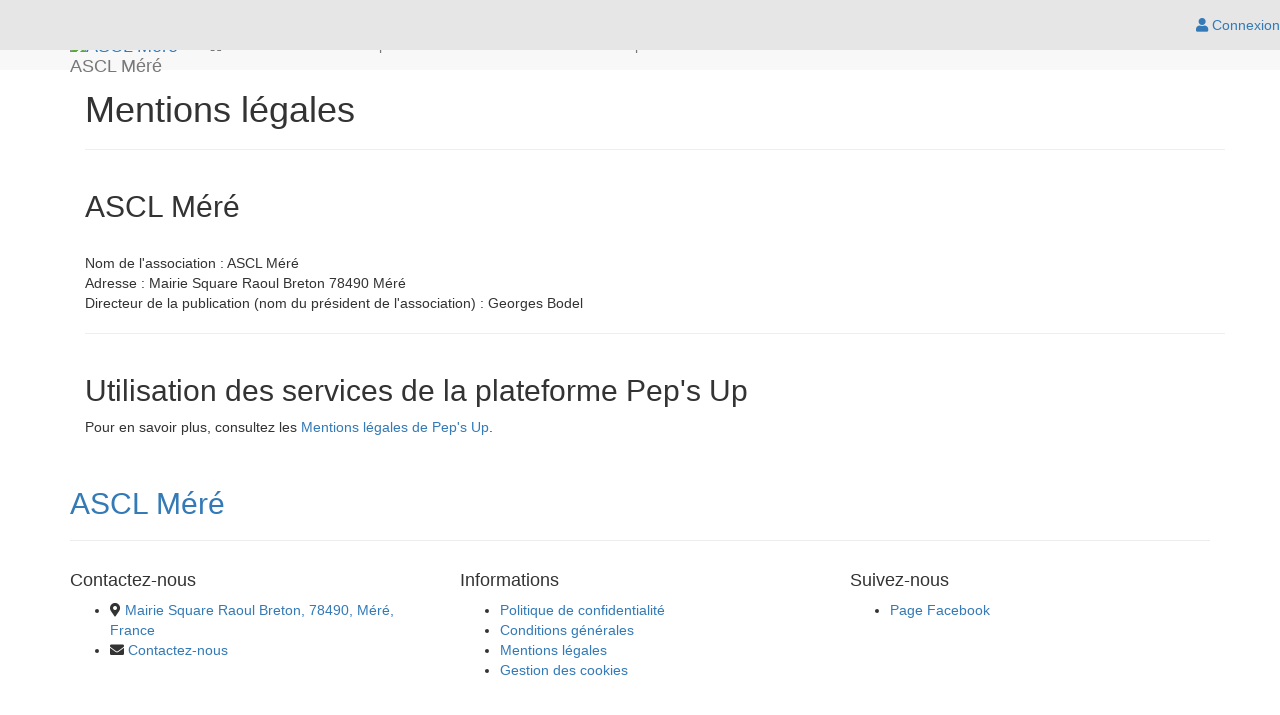

--- FILE ---
content_type: text/html;charset=UTF-8
request_url: https://www.asclmere.fr/mentions-legales
body_size: 25677
content:
<!DOCTYPE html>
<!--[if !IE]><!-->
<!--[if IE 9]>
<html class="ie9" lang="fr"><![endif]-->
<!--[if IE 8]>
<html class="ie8" lang="fr"><![endif]-->
<html xmlns="http://www.w3.org/1999/xhtml" lang="fr">
<!--<![endif]-->

<head>
    
    <title>Mentions légales - ASCL Méré - Multisports</title>

    <!--[if IE]>
    <meta http-equiv='X-UA-Compatible' content="IE=edge,IE=9,IE=8,chrome=1"/><![endif]-->
    <meta charset="utf-8"/>
    <meta name="viewport"
          content="width=device-width, initial-scale=1.0, user-scalable=0, minimum-scale=1.0, maximum-scale=1.0"/>
    <meta name="apple-mobile-web-app-capable" content="yes"/>
    <meta name="apple-mobile-web-app-status-bar-style" content="black"/>
    <meta name="description" content="Présentation des mentions légales de l&#39;association ASCL Méré"/>

    <!-- Twitter meta data générique -->
    <meta name="twitter:card" content="summary"/>
    <meta name="twitter:domain" content="ASCL Méré"/>

    
        <!-- favicon -->
        <!-- generics -->
        <link rel="icon" href="https://cdn.pepsup.com/resources/images/CLUBS/000/000/223/2235/IMAGE/FAVICON/favicon-16x16.png?1767300918989" sizes="16x16"/>
        <link rel="icon" href="https://cdn.pepsup.com/resources/images/CLUBS/000/000/223/2235/IMAGE/FAVICON/favicon-32x32.png?1767300918989" sizes="32x32"/>
        <link rel="icon" href="https://cdn.pepsup.com/resources/images/CLUBS/000/000/223/2235/IMAGE/FAVICON/favicon-96x96.png?1767300918989" sizes="96x96"/>
        <link rel="icon" href="https://cdn.pepsup.com/resources/images/CLUBS/000/000/223/2235/IMAGE/FAVICON/favicon-228x228.png?1767300918989" sizes="228x228"/>
        <!-- Android -->
        <link rel="shortcut icon" href="https://cdn.pepsup.com/resources/images/CLUBS/000/000/223/2235/IMAGE/FAVICON/favicon-196x196.png?1767300918989" sizes="196x196"/>
        <!-- iOS -->
        <link rel="apple-touch-icon" href="https://cdn.pepsup.com/resources/images/CLUBS/000/000/223/2235/IMAGE/FAVICON/favicon-180x180.png?1767300918989" sizes="180x180"/>
    

    <!-- Scripts CSS -->
    <!-- MAIN CSS -->
    <link rel="stylesheet" href="https://maxcdn.bootstrapcdn.com/bootstrap/3.4.1/css/bootstrap.min.css" media="screen"/>
    <!-- Version Free de fontawesome (pas d'impact sur la limite pageview du kit) -->
    <link rel="stylesheet" href="https://use.fontawesome.com/releases/v5.15.4/css/all.css">
    <link rel="stylesheet" href="/resources/club/assets/plugins/animate.css/animate.min.css"/>
    <link rel="stylesheet"
          href="/resources/club/assets/css/main.css?3.8.24"/>
    <link rel="stylesheet"
          href="/resources/club/assets/css/main-responsive.css?3.8.24"/>
    <link rel="stylesheet" href="/resources/club/assets/plugins/bootstrap-social-buttons/social-buttons-3.css"/>
    <!-- Custom CSS -->
    <link rel="stylesheet"
          href="/resources/common/css/custom.css?3.8.24"/>
    <!-- THEME CSS -->
    <link rel="stylesheet" type="text/css" href="https://cdn.pepsup.com/resources/css/CLUBS/000/000/223/2235/theme_club.css?1767300918989" id="skin_color"/>
    <!-- CSS "custom" du site de l'asso -->
    <link rel="stylesheet" type="text/css" href="https://cdn.pepsup.com/resources/css/CLUBS/000/000/223/2235/custom_club.css?1767300918989"/>


    <!-- Scripts JS -->
    <!-- Core JQuery script -->
    <script type="text/javascript" src="https://ajax.googleapis.com/ajax/libs/jquery/2.2.4/jquery.min.js"></script>

    <!-- Gestion des cookies RGPD -->
    <script type="text/javascript"
            src="/resources/common/plugins/tarteaucitron/tarteaucitron.js?3.8.24"></script>
    <script>
        tarteaucitron.init({
            "privacyUrl": "", /* Privacy policy url */
            "bodyPosition": "bottom", /* or top to bring it as first element for accessibility */

            "hashtag": "#tarteaucitron", /* Open the panel with this hashtag */
            "cookieName": "tarteaucitron", /* Cookie name */

            "orientation": "middle", /* Banner position (top - bottom - middle - popup) */

            "groupServices": false, /* Group services by category */
            "showDetailsOnClick": true, /* Click to expand the description */
            "serviceDefaultState": "wait", /* Default state (true - wait - false) */

            "showAlertSmall": false, /* Show the small banner on bottom right */
            "cookieslist": false, /* Show the cookie list in a mini banner */
            "cookieslistEmbed": false, /* Show the cookie list on the control panel */

            "showIcon": true, /* Show cookie icon to manage cookies */
            // "iconSrc": "", /* Optional: URL or base64 encoded image */
            "iconPosition": "BottomRight", /* Position of the icon between BottomRight, BottomLeft, TopRight and TopLeft */

            "adblocker": false, /* Show a Warning if an adblocker is detected */

            "DenyAllCta": true, /* Show the deny all button */
            "AcceptAllCta": true, /* Show the accept all button when highPrivacy on */
            "highPrivacy": true, /* HIGHLY RECOMMANDED Disable auto consent */
            "alwaysNeedConsent": false, /* Ask the consent for "Privacy by design" services */

            "handleBrowserDNTRequest": false, /* If Do Not Track == 1, disallow all */

            "removeCredit": false, /* Remove credit link */
            "moreInfoLink": true, /* Show more info link */
            "useExternalCss": false, /* If false, the tarteaucitron.css file will be loaded */
            "useExternalJs": false, /* If false, the tarteaucitron.services.js file and lang files will be loaded */

            // "cookieDomain": ".my-multisite-domaine.fr", /* Shared cookie for subdomain website */

            "readmoreLink": "", /* Change the default readmore link pointing to tarteaucitron.io */

            "mandatory": true, /* Show a message about mandatory cookies */
            "mandatoryCta": true, /* Show the disabled accept button when mandatory on */

            // "customCloserId": "", /* Optional a11y: Custom element ID used to open the panel */

            "googleConsentMode": false, /* Enable Google Consent Mode v2 for Google ads and GA4 */
            "bingConsentMode": false, /* Enable Bing Consent Mode for Clarity and Bing Ads */
            "pianoConsentMode": false, /* Enable Piano Analytics Consent Mode */
            "softConsentMode": false, /* Soft consent mode (consent is required to load the services) */

            "dataLayer": false, /* Send an event to dataLayer with the services status */
            "serverSide": false, /* Server side only, tags are not loaded client side */

            "partnersList": false /* Details the number of partners on the popup and middle banner */
        });

        // Tag Google Analytics GA4
        var assoTrackerId = null;
        if (assoTrackerId && assoTrackerId !== '') {
            tarteaucitron.user.multiplegtagUa = ['G-CSN2QPHT7Q', assoTrackerId];
            (tarteaucitron.job = tarteaucitron.job || []).push('multiplegtag');
        } else {
            // Tag Google Analytics GA4
            tarteaucitron.user.gtagUa = 'G-CSN2QPHT7Q';
            tarteaucitron.user.analyticsGA4UserId = "";
            tarteaucitron.user.gtagMore = function () {
                if (tarteaucitron.user.analyticsGA4UserId && tarteaucitron.user.analyticsGA4UserId != '') {
                    gtag('set', {'user_id': tarteaucitron.user.analyticsGA4UserId});
                }
            };
            (tarteaucitron.job = tarteaucitron.job || []).push('gtag');
        }

        // facebook (likebox)
        if (true || false) {
            (tarteaucitron.job = tarteaucitron.job || []).push('facebooklikebox');
        }

        // Twitter (timelines)
        if (false) {
            (tarteaucitron.job = tarteaucitron.job || []).push('twittertimeline');
        }

    </script>
    
    <!-- Open graph meta data -->
    
    <meta property="og:type" content="website"/>
    <meta property="og:title" content="Mentions légales - ASCL Méré - Multisports"/>
    <meta property="og:description" content="Présentation des mentions légales de l&#39;association ASCL Méré"/>
    <meta property="og:url" content="https://www.asclmere.fr/mentions-legales"/>
    <meta property="og:site_name" content="ASCL Méré"/>
    <meta property="og:image" content="https://cdn.pepsup.comhttps://cdn.pepsup.com/resources/images/CLUBS/000/000/223/2235/IMAGE/logo_big.png?1767300918989"/>
    <meta property="og:locale" content="fr"/>
    
    <meta property="fb:app_id" content="764896286970353"/>

    <!-- Twitter meta data -->
    <meta name="twitter:image:src"
          content="https://cdn.pepsup.comhttps://cdn.pepsup.com/resources/images/CLUBS/000/000/223/2235/IMAGE/logo_big.png?1767300918989"/>
    <!-- start: CSS spécifique à cette page -->
    <!-- end: CSS spécifique à cette page -->

</head>

<body class="layout-boxed">
<div id="fb-root"></div>

<!-- start: HEADER -->
<header class="colored-top-bar">
    <!-- start: CONNEXION BAR -->
    <div role="navigation" class="navbar overtopbar navbar-fixed-top space-top hidden-xs"
         style="height: 40px; z-index: 1050; background: #e6e6e6;">
        <div class="main-container"
             style="border: 0;">
            <div class="navbar-collapse collapse">
                
                <div class="navbar-right">
                    <ul class="nav navbar-nav">
                        <!-- Menu d'un User logué -->
                        

    <!-- Login (si non logué) -->
    <li class="login-user">
        <a id="login_link" title="Connectez-vous | Pep&#39;s Up" href="/login" rel="nofollow">
            <i class="fas fa-user"></i>
            Connexion
        </a>
    </li>

    <!-- Voir -->
    
    <!-- Gérer -->
    

    <!-- Menu User (logué) -->
    

                    </ul>
                </div>
            </div>
        </div>
    </div>
    <!-- end: CONNEXION BAR -->

    <!-- start: TOP BAR -->
    <div id="topbar">
        <div class="main-container">
            <div id="logoBar">
                <!-- l'img est en visibility: hidden, elle est juste là pour définir la hauteur de la div -->
                <img src="https://cdn.pepsup.com/resources/images/CLUBS/000/000/223/2235/IMAGE/banner.png?1767300918989">
                <div>
                    
                    <div id="club-logo" class="club-logo-left">
                        
                    </div>
                </div>
                
                
                <a class="zone-link" href="/" title="ASCL Méré"></a>
            </div>
        </div>
    </div>
    <!-- end: TOP BAR -->

    <!-- start: TOP NAVIGATION CONTAINER -->
    <div class="main-container">
        <div role="navigation" class="navbar undertopbar navbar-default space-top"
             style="top: 0px; right: 0; left: 0; border-top-left-radius: 0px; border-top-right-radius: 0px; border-bottom-left-radius: 0px; border-bottom-right-radius: 0px; border: 0; margin-bottom: 0px; z-index: 1040;">
            <div class="container">
                <div class="navbar-header">
                    <!-- start: LOGO -->
                    <div class="navbar-brand">
                        <div class="brand-logo">
                            <a href="/"
                               title="ASCL Méré">
                                <img src="https://cdn.pepsup.com/resources/images/CLUBS/000/000/223/2235/IMAGE/logo.png?1767300918989" alt="ASCL Méré"
                                     height="48" class="img-rounded"/>
                            </a>
                        </div>
                        <div class="brand-text">
                            ASCL Méré
                        </div>
                    </div>

                    <!-- end: LOGO -->

                    <!-- start: RESPONSIVE MENU TOGGLER -->
                    <button data-target=".navbar-collapse" data-toggle="collapse" class="navbar-toggle btn-main-color"
                            type="button">
                        <span class="navbar-toggle-label">MENU <i class="fas fa-bars"></i></span>
                    </button>

                    <!-- start: RESPONSIVE MENU TOGGLER -->
                    <button data-target=".navbar-collapse-connexion" data-toggle="collapse"
                            class="navbar-toggle btn-main-color" type="button">
                        <span class="sr-only">Toggle navigation</span>
                        <i class="fa fa-user"></i>
                    </button>
                    <!-- end: RESPONSIVE MENU TOGGLER -->

                </div>

                <div id="club-menu" class="horizontal-menu navbar-collapse collapse">
                    <ul class="nav navbar-nav navbar-left">
                        <!-- Menu Club -->
                        
    <!-- Accueil -->
    <li>
        <a href="/">
            <i class="fas fa-home"></i>
        </a>
    </li>

    
        <li class="dropdown">
            <a class="dropdown-toggle" href="#" data-toggle="dropdown" data-hover="dropdown">
                Association
                <b class="caret"></b>
            </a>
            
    <ul class="dropdown-menu">
        <li>
            
            <a href="/campagne-adhesion">Adhésion</a>
        </li>
        <li>
            
            <a href="/contact">Contact / Localisation</a>
        </li>
        <li>
            
            <a href="/histoire-valeurs">Notre histoire</a>
        </li>
        <li>
            
            <a href="/les-documents">Nos documents</a>
        </li>
        
    </ul>

        </li>
    
        <li class="dropdown">
            <a class="dropdown-toggle" href="#" data-toggle="dropdown" data-hover="dropdown">
                Sport
                <b class="caret"></b>
            </a>
            
    <ul class="dropdown-menu">
        <li>
            
            <a href="/sport/activite-physique-adaptee-page-72245">Activité Physique Adaptée</a>
        </li>
        <li>
            
            <a href="/sport/marche-promenade-page-14359">Marche promenade</a>
        </li>
        <li>
            
            <a href="/sport/badminton-page-14360">Badminton</a>
        </li>
        <li>
            
            <a href="/sport/courons-ensemble-page-14361">Courons ensemble</a>
        </li>
        <li>
            
            <a href="/sport/eveil-sportif-baby-gym-page-14362">Éveil sportif baby gym</a>
        </li>
        <li>
            
            <a href="/sport/gymnastique-page-14363">Gymnastique</a>
        </li>
        <li>
            
            <a href="/sport/hatha-yoga-page-14364">Hatha Yoga</a>
        </li>
        <li>
            
            <a href="/sport/multisports-page-14365">Multisports</a>
        </li>
        <li>
            
            <a href="/sport/basket-page-14366">Basket</a>
        </li>
        
    </ul>

        </li>
    
        <li class="dropdown">
            <a class="dropdown-toggle" href="#" data-toggle="dropdown" data-hover="dropdown">
                Culture
                <b class="caret"></b>
            </a>
            
    <ul class="dropdown-menu">
        <li>
            
            <a href="/culture/rencontres-musicales-page-14367">Rencontres Musicales</a>
        </li>
        <li>
            
            <a href="/culture/aspirine-page-14369">Aspirine</a>
        </li>
        <li>
            
            <a href="/culture/modele-vivant-page-14370">Modèle vivant</a>
        </li>
        <li>
            
            <a href="/culture/sculpture-page-14371">Sculpture</a>
        </li>
        <li>
            
            <a href="/culture/visuel-art-page-14373">Visuel Art</a>
        </li>
        
    </ul>

        </li>
    
        <li class="dropdown">
            <a class="dropdown-toggle" href="#" data-toggle="dropdown" data-hover="dropdown">
                Loisirs
                <b class="caret"></b>
            </a>
            
    <ul class="dropdown-menu">
        <li>
            
            <a href="/loisirs/jeux-de-societes-page-69129">Jeux de sociétés</a>
        </li>
        <li>
            
            <a href="/loisirs/danses-de-salonet-danses-solo-en-ligne-page-14375">Danses de salon…et Danses solo en ligne</a>
        </li>
        <li>
            
            <a href="/loisirs/philatelie-cartophilie-page-14376">Philatélie-cartophilie</a>
        </li>
        <li>
            
            <a href="/loisirs/anglais-initiation-enfants-page-14379">Anglais Initiation Enfants</a>
        </li>
        <li>
            
            <a href="/loisirs/les-fees-recreatives-page-14378">Les fées récréatives</a>
        </li>
        
    </ul>

        </li>
    
        <li class="dropdown">
            <a class="dropdown-toggle" href="#" data-toggle="dropdown" data-hover="dropdown">
                + ponctuellement
                <b class="caret"></b>
            </a>
            
    <ul class="dropdown-menu">
        <li>
            
            <a href="/articles/evenements">Événements</a>
        </li>
        <li>
            
            <a href="/-ponctuellement/foire-a-tout-page-1556">Foire à Tout</a>
        </li>
        <li>
            
            <a href="/-ponctuellement/sorties-spectacles-page-1557">Sorties spectacles</a>
        </li>
        <li>
            
            <a href="/articles/actualites">Actualités</a>
        </li>
        
    </ul>

        </li>
    


                    </ul>
                </div>

                <div id="user-menu" class="navbar-collapse-connexion collapse">
                    <ul class="nav navbar-nav navbar-right">
                        <!-- Menu d'un User logué -->
                        

    <!-- Login (si non logué) -->
    <li class="login-user">
        <a id="login_link" title="Connectez-vous | Pep&#39;s Up" href="/login" rel="nofollow">
            <i class="fas fa-user"></i>
            Connexion
        </a>
    </li>

    <!-- Voir -->
    
    <!-- Gérer -->
    

    <!-- Menu User (logué) -->
    

                    </ul>
                </div>

            </div>
        </div>
        <!-- end: TOP NAVIGATION CONTAINER -->
    </div>

</header>
<!-- end: HEADER -->

<!-- start: MAIN CONTAINER -->
<!-- start : Contenu de la page -->
<div class="main-container">
    <div id="content">
    <section class="container-layout wrapper-layout">
        <div class="container">
            <section class="wrapper">
                <div class="container">
                    <div class="row">
                        <div class="col-md-12">
                            <h1 class="center">Mentions légales</h1>
                            <hr/>
                        </div>
                    </div>

                    <div class="row">
                        <div class="col-md-12">
                            <h2>ASCL Méré</h2>
                            <br/>
                            <div class="long-text-uncut">
                                <p>Nom de l&#39;association : ASCL M&eacute;r&eacute;<br />
Adresse : Mairie&nbsp;Square Raoul Breton 78490 M&eacute;r&eacute;<br />
Directeur de la publication (nom du pr&eacute;sident de l&#39;association) : Georges Bodel</p>
                            </div>
                            <hr/>
                        </div>
                    </div>

                    <div class="row">
                        <div class="col-md-12">
                            <h2>Utilisation des services de la plateforme Pep&#39;s Up</h2>
                            <div><p>Pour en savoir plus, consultez les <a target="_blank" rel="nofollow" href="https://www.pepsup.com/mentions-legales">Mentions légales de Pep's Up</a>.</p></div>
                        </div>
                    </div>
                </div>
            </section>
        </div>
    </section>
</div>
</div>
<!-- end : Contenu de la page -->
<!-- end: MAIN CONTAINER -->

<!-- start: FOOTER -->
<footer id="footer" class="footer-club footer">
    <div class="main-container container">
        <br/>
        <div class="row center">
            <div class="col-sm-12">
                <h2 class="long-text-uncut">
                    <a href="/">ASCL Méré</a>
                </h2>
                <hr/>
            </div>
        </div>

        <div class="row center">

            <div class="col-xs-12 col-sm-6 col-md-4 padding-top-10">
                <div class="contact-details">
                    <h4>Contactez-nous</h4>
                    <ul class="links">
                        <li>
                            <i class="fas fa-map-marker-alt"></i>
                            <a href="https://maps.google.fr/maps?f=q&amp;hl=fr&amp;q=48.788082,1.819778"
                               target="_blank">
                                Mairie Square Raoul Breton, 78490, Méré, France
                            </a>
                        </li>
                        
                        <li>
                            <i class="fa fa-envelope"></i>
                            <a href="/contact">Contactez-nous</a>
                        </li>
                    </ul>
                </div>
            </div>

            <div class="col-xs-12 col-sm-6 col-md-4 padding-top-10">
                <h4>Informations</h4>
                <ul class="links">
                    
                    <li>
                        <a href="/politique-confidentialite">Politique de confidentialité</a>
                    </li>
                    <li>
                        <a href="/conditions-generales">Conditions générales</a>
                    </li>
                    <li>
                        <a href="/mentions-legales">Mentions légales</a>
                    </li>
                    <li>
                        <a href="javascript:tarteaucitron.userInterface.openPanel();">Gestion des cookies</a>
                    </li>
                </ul>
            </div>

            <div class="col-xs-12 col-sm-12 col-md-4 padding-top-10">
                <h4>Suivez-nous</h4>
                <div class="social-icons">
                    <ul>
                        
                        <li class="social-facebook tooltips" data-original-title="Page Facebook"
                            data-placement="bottom">
                            <a target="_blank" href="https://www.facebook.com/asclmere"> Page
                                Facebook </a>
                        </li>
                        
                        
                        
                        
                    </ul>
                </div>
            </div>
        </div>

        <div class="row padding-top-20">
            <div class="col-xs-12 col-sm-12 center">
                <br/>
                <div>
                    <!-- Like Box Facebook -->
                    <div class="fb-page" data-hide-cover="false" data-show-facepile="false" data-show-posts="false" data-href="https://www.facebook.com/asclmere"></div>
                </div>
            </div>

        </div>
        <br/>
    </div>
</footer>

<div id="footer-copyright">
    <div id="footer-copyright">
    <div class="main-container container" style="border: 0;">
        <div class="row">

            <div class="col-xs-12 col-sm-12 center">
                <p style="vertical-align: bottom;">
                    
    
        
        <img src="/resources/common/images/logo-v4/long/long-white-20.png"
             alt="Pep's Up"/>
    

                <p>
                <p>
                    
                        <a href="https://pepsup.com/fonctionnalites/site-internet-association"
                           title="Créez et personnalisez le site internet de votre association" target="_blank">Site
                            internet</a> avec Pep's Up :
                    
                    
                    
                    
                    
                    
                    <a href="https://pepsup.com"
                       title="Logiciel en ligne de gestion et de comptabilité des associations"
                       target="_blank">Logiciel en ligne de gestion et de comptabilité des associations</a>
                <p>
                <p>© PepsUp 2026. Tous droits réservés.</p>
            </div>
        </div>
    </div>
</div>
</div>

<a id="scroll-top" href="#">
    <i class="fa fa-angle-up"></i>
</a>
<!-- end: FOOTER -->

<form id="logout-form" action="https://www.pepsup.com/logout" method="post"><input type="hidden" name="_csrf" value="9U6-Q6TK2efsOtCaJ6yF5Ifo1GX8F0JqEOhwQIXGjWvh5zShlCyHIZWv4YbBCLH_Q4Gxgubf-QeedHVHddgUIuOgtV7U01fF"/></form>

<div class="loading-modal">
    <!-- Place at bottom of page -->
</div>

<!-- start: MAIN JAVASCRIPTS -->
<script src="https://maxcdn.bootstrapcdn.com/bootstrap/3.4.1/js/bootstrap.min.js"></script>
<script src="/resources/club/assets/plugins/jquery.transit/jquery.transit.js"></script>
<script src="/resources/club/assets/plugins/bootstrap-hover-dropdown/bootstrap-hover-dropdown.min.js"></script>
<script src="/resources/club/assets/plugins/jquery.appear/jquery.appear.js"></script>
<script src="/resources/club/assets/js/main.js?3.8.24"></script>
<script src="/resources/common/js/common.js?3.8.24"></script>
<!-- end: MAIN JAVASCRIPTS -->

<script>
    var ckeditorVersion = "4.20.2.2";
</script>

<!-- start: Page JAVASCRIPTS -->




    <script>
        jQuery(document).ready(function () {
            // !!! penser à reporter tout ajout fais ici, dans les pages "content" !!!
            Main.init();
            Common.init();
        });
    </script>

<!-- end: Page JAVASCRIPTS -->

</body>
</html>